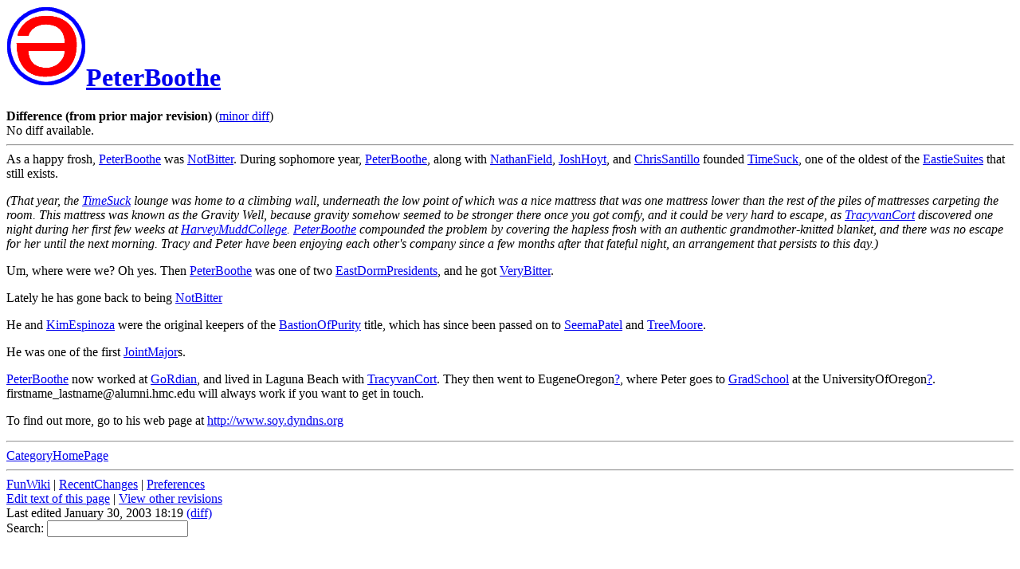

--- FILE ---
content_type: text/html; charset=ISO-8859-1
request_url: https://www.cs.hmc.edu/~crossi/funwiki/index.cgi?action=browse&diff=1&id=PeterBoothe
body_size: 4549
content:
<!DOCTYPE HTML PUBLIC "-//IETF//DTD HTML//EN">
<HTML><HEAD><TITLE>FunWiki: PeterBoothe</TITLE>
<meta name='robots' content='noindex'>
<LINK REL="SHORTCUT ICON" HREF="http://www.cs.hmc.edu/~crossi/funwiki/favicon.ico"></HEAD><BODY BGCOLOR="white">
<div class=wikiheader><h1><a href="index.cgi?FunWiki"><img src="funwiki.png" alt="[Home]" border=0></a><a href="index.cgi?back=PeterBoothe">PeterBoothe</a></h1></div><b>Difference (from prior major revision)</b>
(<a href="index.cgi?action=browse&diff=2&id=PeterBoothe">minor diff</a>)<br>No diff available.<hr class=wikilinediff>
<div class=wikitext>As a happy frosh, <a href="index.cgi?PeterBoothe" class=wikipagelink>PeterBoothe</a> was <a href="index.cgi?NotBitter" class=wikipagelink>NotBitter</a>.  During sophomore year, <a href="index.cgi?PeterBoothe" class=wikipagelink>PeterBoothe</a>, along with <a href="index.cgi?NathanField" class=wikipagelink>NathanField</a>, <a href="index.cgi?JoshHoyt" class=wikipagelink>JoshHoyt</a>, and <a href="index.cgi?ChrisSantillo" class=wikipagelink>ChrisSantillo</a> founded <a href="index.cgi?TimeSuck" class=wikipagelink>TimeSuck</a>, one of the oldest of the <a href="index.cgi?EastieSuites" class=wikipagelink>EastieSuites</a> that still exists.
<p>
<em>(That year, the <a href="index.cgi?TimeSuck" class=wikipagelink>TimeSuck</a> lounge was home to a climbing wall, underneath the low point of which was a nice mattress that was one mattress lower than the rest of the piles of mattresses carpeting the room.  This mattress was known as the Gravity Well, because gravity somehow seemed to be stronger there once you got comfy, and it could be very hard to escape, as <a href="index.cgi?TracyvanCort" class=wikipagelink>TracyvanCort</a> discovered one night during her first few weeks at <a href="index.cgi?HarveyMuddCollege" class=wikipagelink>HarveyMuddCollege</a>.  <a href="index.cgi?PeterBoothe" class=wikipagelink>PeterBoothe</a> compounded the problem by covering the hapless frosh with an authentic grandmother-knitted blanket, and there was no escape for her until the next morning.  Tracy and Peter have been enjoying each other's company since a few months after that fateful night, an arrangement that persists to this day.)</em>
<p>
Um, where were we?  Oh yes.  Then <a href="index.cgi?PeterBoothe" class=wikipagelink>PeterBoothe</a> was one of two <a href="index.cgi?EastDormPresidents" class=wikipagelink>EastDormPresidents</a>, and he got <a href="index.cgi?VeryBitter" class=wikipagelink>VeryBitter</a>.
<p>
Lately he has gone back to being <a href="index.cgi?NotBitter" class=wikipagelink>NotBitter</a>
<p>
He and <a href="index.cgi?KimEspinoza" class=wikipagelink>KimEspinoza</a> were the original keepers of the <a href="index.cgi?BastionOfPurity" class=wikipagelink>BastionOfPurity</a> title, which has since been passed on to <a href="index.cgi?SeemaPatel" class=wikipagelink>SeemaPatel</a> and <a href="index.cgi?TreeMoore" class=wikipagelink>TreeMoore</a>.
<p>
He was one of the first <a href="index.cgi?JointMajor" class=wikipagelink>JointMajor</a><strong></strong>s.
<p>
<a href="index.cgi?PeterBoothe" class=wikipagelink>PeterBoothe</a> now worked at <a href="index.cgi?GoRdian" class=wikipagelink>GoRdian</a>, and lived in Laguna Beach with <a href="index.cgi?TracyvanCort" class=wikipagelink>TracyvanCort</a>.  They then went to EugeneOregon<a href="index.cgi?action=edit&id=EugeneOregon" class=wikipageedit>?</a>, where Peter goes to <a href="index.cgi?GradSchool" class=wikipagelink>GradSchool</a> at the UniversityOfOregon<a href="index.cgi?action=edit&id=UniversityOfOregon" class=wikipageedit>?</a>.  firstname_lastname@alumni.hmc.edu will always work if you want to get in touch.
<p>
To find out more, go to his web page at <a href="http://www.soy.dyndns.org">http://www.soy.dyndns.org</a>
<p>
<hr class=wikiline>
<a href="index.cgi?CategoryHomePage" class=wikipagelink>CategoryHomePage</a>
</div><hr class=wikilinefooter>
<div class=wikifooter><form method="post" action="index.cgi" enctype="application/x-www-form-urlencoded"><a href="index.cgi?FunWiki" class=wikipagelink>FunWiki</a> | <a href="index.cgi?RecentChanges" class=wikipagelink>RecentChanges</a> | <a href="index.cgi?action=editprefs">Preferences</a><br>
<a href="index.cgi?action=edit&id=PeterBoothe" class=wikipageedit>Edit text of this page</a> | <a href="index.cgi?action=history&id=PeterBoothe">View other revisions</a><br>Last edited January 30, 2003 18:19 <a href="index.cgi?action=browse&diff=1&id=PeterBoothe">(diff)</a><br>Search: <input type="text" name="search"  size="20" /><input type="hidden" name="dosearch" value="1"  /></form></div>
</body>
</html>